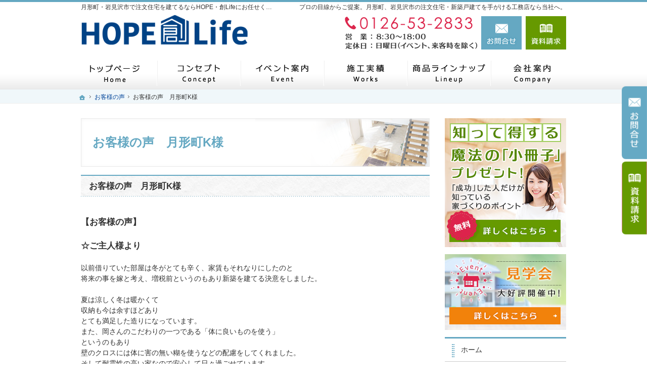

--- FILE ---
content_type: text/html
request_url: https://www.hopesolife.com/cat63/k.html
body_size: 14464
content:
<!DOCTYPE html><html lang="ja" id="n"><head><meta charset="UTF-8" />
<title>お客様の声　月形町K様｜月形町・岩見沢市で注文住宅を建てるならHOPE・創Lifeにお任せください</title>
<meta name="description" content="お客様の声　月形町K様&laquo;月形町・岩見沢市を中心に注文住宅を提供しているHOPE・創Lifeです。当社は長年の経験と豊富な実績でお客様の夢を形にいたします。お問合せはメールフォームより24時間受付中！無理な営業は一切ございませんので安心してお問合せください。" />
<meta name="keywords" content="月形町,岩見沢市,美唄市,三笠市,奈井江町,新篠津村,浦臼町,当別町,江別市,札幌市,北広島市,石狩市,建設会社,工務店,注文住宅,新築" />
<meta name="format-detection" content="telephone=no" /><meta name="viewport" content="width=device-width,initial-scale=1" />
<link rel="stylesheet" href="https://www.hopesolife.com/style.css" /><link rel="stylesheet" href="https://www.hopesolife.com/print.css" media="print" />
<script src="https://www.hopesolife.com/js/jquery.js"></script><script src="https://www.hopesolife.com/js/shared.js"></script>
<script type="text/javascript">
    (function(c,l,a,r,i,t,y){
        c[a]=c[a]||function(){(c[a].q=c[a].q||[]).push(arguments)};
        t=l.createElement(r);t.async=1;t.src="https://www.clarity.ms/tag/"+i;
        y=l.getElementsByTagName(r)[0];y.parentNode.insertBefore(t,y);
    })(window, document, "clarity", "script", "erxd66lsz2");
</script>

</head>
<body id="e-k" class="p-entry p-cat63">
<div id="top" class="wrap">
<header id="header" role="banner">
<h1>お客様の声　月形町K様</h1>
<p>プロの目線からご提案。月形町、岩見沢市の注文住宅・新築戸建てを手がける工務店なら当社へ。</p>
<h2>月形町・岩見沢市で注文住宅を建てるならHOPE・創Lifeにお任せください</h2>
<p><a href="https://www.hopesolife.com/" rel="home"><img src="https://www.hopesolife.com/header_logo.png" alt="HOPE・創Life（ホープ・ソウライフ）｜岩見沢市、月形町の新築・注文住宅・新築戸建てを手がける工務店" /></a></p>
</header>
<div id="main" role="main">
<article id="a-k">
<h3>お客様の声　月形町K様</h3>
<div class="content">
<p>

<p><span class="fs-3 b">【お客様の声】</span></p>

<p><span class="fs-3 b">☆ご主人様より</span></p>

<p>以前借りていた部屋は冬がとても辛く、家賃もそれなりにしたのと<br />
将来の事を嫁と考え、増税前というのもあり新築を建てる決意をしました。</p>

<p>夏は涼しく冬は暖かくて<br />
収納も今は余すほどあり<br />
とても満足した造りになっています。<br />
また、岡さんのこだわりの一つである「体に良いものを使う」<br />
というのもあり<br />
壁のクロスには体に害の無い糊を使うなどの配慮をしてくれました。<br />
そして耐震性の高い家なので安心して日々過ごせています。<br />
機能性とオシャレなデザインが合わさった、とても良い家です。<br />
完成して入居してからも<br />
点検などアフターもしっかりしていて、そういった面でも安心だなと思います。</p>

<p>岡さんをはじめ、大工さんやこの家を作るにあたって携わってくれた方達に感謝しかありません！<br />
ありがとうございました！</p>

<p><span class="fs-3 b">☆奥様より</p>

<p>増税前に家を建てようと計画していたところ、岡さんに出会いました。<br />
まずはモデルハウスにもなっている岡さんのご自宅を拝見し、木の温もり感やデザインなど参考にさせていただき私達の希望も混ぜつつ、とても素敵な家にしていただきました。<br />
身の丈に合った家にしようと小さめな家ではありますが、吹き抜けや階段をスケルトンにし、大きな窓を付けることで広く感じます。<br />
訪れた友人からも、全てがオシャレ！と嬉しい言葉を頂きました。<br />
今回の家作り、大大大満足です！！</span></p>

<p></p>

<p><br />
<a href="https://www.greentree-dc.com/ssl/www.hopesolife.com/contact-ssl/"><span class="fs-4 fc-white pv10 w100 center left" style="background:#000;">資　料　請　求</span></a></p></p>
</div>
</article>
<span class="fs-4 b center">イベント案内</span>
<div class="content">
<ul class="typebox2"><li>
<a href="/event-ssl/4-2.html"><img src="/diaryblog/4564f2801ee0c108c3478ada446fca75293432cc.png" alt="住宅ローンセミナー" /></a>
</li><li>
<a href="/event-ssl/post_43.html"><img src="/0eff44ed683c56c40fe95a40ae48409eec743364.png" alt="間取り個別相談会" /></a>
</li>
</ul>
</div>
<div id="contact" class="np">
<p id="contact-m"><a href="/booklet-ssl/"><img src="/images/contact.png" alt="知って得する魔法の「小冊子」限定プレゼント無料" /></a></p>
<ul id="contact-s">
<li><a href="/booklet-ssl/"><img src="/images/book.png" alt="小冊子" /></a></li>
<li><a href="/event-ssl/"><img src="/images/event.png" alt="イベント" /></a></li>
</ul>
</div>
</div><div id="mbtn"><a href="#menu" class="db_i">メニュー</a></div><aside id="side" role="complementary">
<ul id="bnr">
<li><a href="/booklet-ssl/"><img src="/images/book.png" alt="小冊子" /></a></li>
<li><a href="/event-ssl/"><img src="/images/event.png" alt="イベント" /></a></li>
</ul>
<div id="sideinfo">
<ul class="navbtn"><li><a href="tel:0126532833" class="btn-tel"><address>0126-53-2833</address><aside>営業時間8:30～18:00 定休日：日曜日（イベント開催日、来客時は営業します）</aside></a></li><li><a href="/contact-ssl/" class="btn-contact">お問合せ</a></li><li><a href="/booklet-ssl/" class="btn-request">資料請求</a></li></ul>
</div>
<div class="wrap"><nav id="menu" role="navigation">
<ul>
<li><a href="https://www.hopesolife.com/" rel="home">ホーム</a></li>
<li><a href="https://www.hopesolife.com/cat64/">家づくり流れ</a></li>
<li><a href="https://www.hopesolife.com/works/">ＨＯＰＥ・創Ｌｉｆｅの施工実績</a>
<ul>
<li><a href="https://www.hopesolife.com/works/cat64/">新築</a></li>
<li><a href="https://www.hopesolife.com/works/cat65/">リフォーム</a></li>
</ul>
</li>
<li><a href="https://www.hopesolife.com/cat63/" class="on">お客様の声</a></li>
<li><a href="https://www.hopesolife.com/event-ssl/">イベント・セミナー案内</a></li>
<li><a href="https://www.hopesolife.com/whatsnew/">お知らせ一覧</a></li>
<li><a href="https://www.hopesolife.com/contact-ssl/">お問合せ・ご相談</a></li>
<li><a href="https://www.hopesolife.com/cat66/">商品ラインナップ</a></li>
<li><a href="https://www.hopesolife.com/cat85/">平屋</a></li>
</ul><ul>
<li><a href="https://www.hopesolife.com/hope_natural_wood/">～商品案内～
HOPE NATURAL WOOD シリーズ</a>
<ul>
<li><a href="https://www.hopesolife.com/hope_natural_wood/verde/">Verde（ベルデ）</a></li>
<li><a href="https://www.hopesolife.com/hope_natural_wood/rukka/">RUKKA（ルッカ）</a></li>
<li><a href="https://www.hopesolife.com/hope_natural_wood/log/">LOG（ログ）</a></li>
<li><a href="https://www.hopesolife.com/hope_natural_wood/cat64/">ＮＡＴＵＲＡＬ ＷＯＯＤシリーズ</a></li>
</ul>
</li>
<li><a href="https://www.hopesolife.com/homa/">～商品案内～
HOMA</a>
<ul>
<li><a href="https://www.hopesolife.com/homa/homa_x_moto_navi/">HOMA x Moto NAVIガレージハウス</a></li>
<li><a href="https://www.hopesolife.com/homa/homa_x_journal_standard_furniture/">HOMA x journal standard Furniture</a></li>
<li><a href="https://www.hopesolife.com/homa/cat64/">Ｈ様邸新築工事  　平成３１年度施工　札幌市</a></li>
<li><a href="https://www.hopesolife.com/homa/cat65/">Ｋ様邸新築工事　令和元年施工　月形町内　（ＨＯＭＡ）</a></li>
</ul>
</li>
<li><a href="https://www.hopesolife.com/cat65/">リフォーム・リノベーション</a>
<ul>
<li><a href="https://www.hopesolife.com/cat65/cat66/">リフォーム</a></li>
<li><a href="https://www.hopesolife.com/cat65/cat67/">リノベーション</a></li>
</ul>
</li>
<li><a href="https://www.hopesolife.com/zeh/">ZEH（ゼッチ）</a></li>
<li><a href="https://www.hopesolife.com/sdgs/">SDGSの取り組み</a></li>
<li><a href="https://www.hopesolife.com/maintenance/">家づくり後のお付き合い</a>
<ul>
<li><a href="https://www.hopesolife.com/maintenance/company/">会社案内</a></li>
<li><a href="https://www.hopesolife.com/maintenance/president_story/">社長の人生ストーリー</a></li>
<li><a href="https://www.hopesolife.com/maintenance/passion/">家づくりへの情熱</a></li>
<li><a href="https://www.hopesolife.com/maintenance/hire/">採用情報</a></li>
</ul>
</li>
</ul><ul>
<li><a href="https://www.hopesolife.com/buildhouse/">はじめての家づくり</a></li>
<li><a href="https://www.hopesolife.com/estate/">いい土地探しのコツ</a></li>
<li><a href="https://www.hopesolife.com/money/">人生を豊かにする資金計画</a></li>
<li><a href="https://www.hopesolife.com/knack/">ちょっといい家を建てたい！</a></li>
<li><a href="https://www.hopesolife.com/design/">充実の標準設備！</a></li>
<li><a href="https://www.hopesolife.com/professional/">自然素材派のこだわり住宅</a></li>
<li><a href="https://www.hopesolife.com/guard/">家族や子供を守る家</a></li>
<li><a href="https://www.hopesolife.com/chic_house/">シックハウス対策</a></li>
<li><a href="https://www.hopesolife.com/aseismic/">家と家族を守る制震システム</a></li>
</ul><ul>
<li><a href="https://www.hopesolife.com/booklet-ssl/">失敗する前に読む資料！</a></li>
<li><a href="https://www.hopesolife.com/privacy/">個人情報の取り扱い</a></li>
<li><a href="https://www.hopesolife.com/archives.html">サイトマップ</a></li>
</ul>
</nav></div>
<ul>
<li><a href="/diaryblog/" target="new"><img src="/sns3.png" alt="ブログ" /></a></li>
<li><a href="https://www.facebook.com/Hopesolife-104616588542175/" target="new"><img src="/sns2.png" alt="Facebook"/></a></li>
<li><a href="https://www.instagram.com/hopesolife/" target="new"><img src="/sns1.png" alt="instagram"/></a></li>
</ul>
</aside>
</div>
<div id="nav">
<div id="hnav" class="wrap"><ul class="navbtn"><li><a href="tel:0126532833" class="btn-tel"><address>0126-53-2833</address><aside>営業時間8:30～18:00 定休日：日曜日（イベント開催日、来客時は営業します）</aside></a></li><li><a href="/contact-ssl/" class="btn-contact">お問合せ</a></li><li><a href="/booklet-ssl/" class="btn-request">資料請求</a></li></ul></div>
<nav id="global"><ul class="wrap" itemscope itemtype="http://www.schema.org/SiteNavigationElement">
<li class="list-1"><a href="https://www.hopesolife.com/" rel="home"><span>ホーム</span></a></li>
<li class="list-2" itemprop="name"><a itemprop="url" href="https://www.hopesolife.com/professional/"><span>自然素材派のこだわり住宅</span></a></li>
<li class="list-3" itemprop="name"><a itemprop="url" href="https://www.hopesolife.com/event-ssl/"><span>イベント・セミナー案内</span></a></li>
<li class="list-4" itemprop="name"><a itemprop="url" href="https://www.hopesolife.com/works/"><span>ＨＯＰＥ・創Ｌｉｆｅの施工実績</span></a></li>
<li class="list-5" itemprop="name"><a itemprop="url" href="https://www.hopesolife.com/cat66/"><span>商品ラインナップ</span></a></li>
<li class="list-6" itemprop="name"><a itemprop="url" href="https://www.hopesolife.com/maintenance/company/"><span>会社案内</span></a></li>
</ul></nav>
<nav id="topicpath"><ol class="wrap">
<li><a href="https://www.hopesolife.com/" rel="home"><span>ホーム</span></a></li><li><a href="https://www.hopesolife.com/cat63/"><span>お客様の声</span></a></li><li><span>お客様の声　月形町K様</span></li>
</ol></nav>
</div>
<footer id="footer" role="contentinfo">
<div id="fnav"><div class="wrap">
<address id="tel">
<a href="tel:0126532833"><span>お電話でのお問合せはこちら</span><span class="tel">0126-53-2833</span></a>
</address><aside>
<span><span>営業時間</span><span class="time">8:30～18:00</span></span>
<span><span>定休日</span><span>日曜日（イベント開催日、来客時は営業します）</span></span>
</aside><ul><li><a href="/contact-ssl/" class="btn-form a-btn">お問合せ・ご相談フォーム</a></li></ul>
</div></div>
<div id="info" class="wrap">
<span class="center"><a href="https://www.hopesolife.com/" rel="home"><img src="https://www.hopesolife.com/footer_banner.png" alt="夢のマイホームを実現、月形町・岩見沢市で注文住宅を建てるならHOPE・創Lifeにお任せくださいにおまかせ下さい" /></a></span>
<h3>&copy; 2020 夢のマイホームを実現、<a href="https://www.hopesolife.com/" rel="home">月形町・岩見沢市で注文住宅を建てるならHOPE・創Lifeにお任せください</a>にご相談ください。</h3>
</div>
</footer>
<ul id="snav" class="on"><li><a href="/contact-ssl/" class="btn-contact">お問合せ</a></li><li><a href="/booklet-ssl/" class="btn-request">資料請求</a></li></ul>
<nav id="pnav" class="on"><ul><li id="ppl"><a href="/contact-ssl/">Contact</a></li><li id="up"><a href="#top">PageTop</a></li></ul></nav>
<!-- Global site tag (gtag.js) - Google Analytics -->
<script async src="https://www.googletagmanager.com/gtag/js?id=UA-188039874-1"></script>
<script type="text/javascript">
  window.dataLayer = window.dataLayer || [];
  function gtag(){dataLayer.push(arguments);}
  gtag('js', new Date());

  gtag('config', 'UA-188039874-1');
</script>
<script type="application/ld+json">{"@context":"http://schema.org","@graph":[{"@type":"WebSite","url":"https://www.hopesolife.com/","name":"HOPE・創Life（ホープ・ソウライフ）"},{"@type":"BreadcrumbList","itemListElement":[{"@type":"ListItem","position":1,"item":{"@id":"https://www.hopesolife.com/","name":"HOPE・創Life（ホープ・ソウライフ）"}},{"@type":"ListItem","position":2,"item":{"@id":"https://www.hopesolife.com/cat63/","name":"お客様の声"}}]}]}</script>
</body>
</html>

--- FILE ---
content_type: text/css
request_url: https://www.hopesolife.com/style.css
body_size: 65
content:
@charset "utf-8";
@import url(css/responsive/passive/shared.css);

--- FILE ---
content_type: text/css
request_url: https://www.hopesolife.com/css/responsive/passive/shared.css
body_size: 56674
content:
@charset "utf-8";/*reset230602*/
html,body,div,h1,h2,h3,h4,h5,h6,address,p,hr,pre,blockquote,ol,ul,li,dl,dt,dd,a,em,strong,small,cite,q,dfn,abbr,code,var,samp,kbd,sub,sup,ruby,rt,rp,i,b,span,ins,del,img,iframe,table,caption,colgroup,col,tbody,thead,tfoot,tr,td,th,form,fieldset,legend,label,input,button,select,optgroup,option,textarea,article,aside,figcaption,figure,footer,header,mark,nav,section,time{background-color:transparent;border:0;font-family:inherit;font-size:100.01%;font-style:normal;margin:0;outline:0;padding:0;vertical-align:baseline;box-sizing:border-box;}article,aside,figcaption,figure,footer,header,main,nav,section{display:block;}html{height:100%;font-family:sans-serif;-ms-text-size-adjust:100%;-webkit-text-size-adjust:100%;overflow:hidden;}body{font-size:62.5%;line-height:1;text-align:center;width:100%;position:relative;overflow:hidden;overflow-wrap:break-word;word-wrap:break-word;}ol,ul{list-style:none;}table{border-collapse:collapse;border-spacing:0;}a img,ins,abbr[title]{text-decoration:none;}abbr[title],dfn[title]{border-bottom:1px dotted;cursor:help;}button,input,label,select{cursor:pointer;overflow:visible;width:auto;}button,input,optgroup,select,textarea,iframe,svg{line-height:1;text-transform:none;vertical-align:middle;}textarea{overflow:auto;resize:vertical;}pre{white-space:pre-wrap;}ul ul,ul dl,dl ul,table p,table ul,table dl,table table{font-size:1em;}a:focus,input:focus,select:focus,textarea:focus{outline:thin dotted;}a:hover,a:active{outline:0;}
/*default*/
strong,b,.b,optgroup{font-weight:bold;}dfn,em,i,.i{font-style:italic;letter-spacing:.1em;}.u{text-decoration:underline;}del,.s{text-decoration:line-through;}.big{font-size:1.2em;}small,.small,sup,.sup,sub,.sub{font-size:.88em;}.center{text-align:center;display:block;margin:0 auto;}blockquote,q{quotes:none;}blockquote::before,blockquote::after,q::before,q::after{content:'';content:none;}.tt,code,kbd,pre,samp,var{font-family:'Courier New',Courier,monospace;}h1,h2,h3,h4,h5,h6,hr,.clear{clear:both;}caption,th,td,textarea{text-align:left;vertical-align:top;}img,a img{max-width:100%;height:auto;vertical-align:middle;}abbr,.uppercase{text-transform:uppercase;letter-spacing:.1em;}[disabled]{cursor:default;}sup,.sup,sub,.sub{line-height:0;position:relative;}sup,.sup{top:-.5em;}sub,.sub{bottom:-.25em;}ruby{line-height:normal;}rt,rp{font-size:50%;}.ruby{display:inline-block;position:relative;}.rt{font-size:.6em;line-height:1;display:block;position:absolute;left:0;top:-.6em;text-align:center;width:100%;white-space:nowrap;}
:root,html{cursor:default;overflow-y:scroll;}body,img{-webkit-backface-visibility:hidden;backface-visibility:hidden;}img{-ms-interpolation-mode:bicubic;}svg:not(:root){overflow:hidden;}:root,::after,::before{box-sizing:border-box;}button,[type="button"],[type="reset"],[type="submit"],[class*="check_"] input{-webkit-appearance:none;-moz-appearance:none;appearance:none;}button::-moz-focus-inner,input::-moz-focus-inner{border:0;padding:0;}p,li,dt,dd,th,td,pre{-ms-line-break:strict;line-break:strict;}::after,::before{text-decoration:inherit;vertical-align:inherit;border:0;}select::-ms-value{color:currentcolor;}#n:root{-ms-overflow-style:-ms-autohiding-scrollbar;}::-webkit-file-upload-button{-webkit-appearance:button;font:inherit;}::-webkit-input-placeholder{color:inherit;opacity:.54;}a{-webkit-text-decoration-skip:objects;}
a,button,input,label,select,textarea{-ms-touch-action:manipulation;touch-action:manipulation;}
/*custom*/
th,td,button,input,select,textarea{background:#fff;border:1px solid #65a8c2;-webkit-transition:.2s;transition:.2s;}
[type="text"],select,textarea{line-height:1.5em;min-height:2.5em;padding:.5em;width:100%;max-width:100%;font-size:16px;}
[type="checkbox"],[type="radio"]{margin:0 .5em .2em .5em;}
button,[type="button"],[type="reset"],[type="submit"]{border-color:#dc274d;padding:12px 20px;line-height:1;min-width:30%;background:#dc274d url("../../../images/design/arrowbtn.png") right center no-repeat;color:#fff;letter-spacing:.2em;}
[type="button"],.fi_zip button{padding:.625em 1.618em;font-size:inherit;letter-spacing:0;background-image:none;min-width:inherit;}
.nw,.nw-in a[class*="a-btn"],a[class*="a-btn"].nw{width:auto;max-width:none;min-width:inherit;}.no-mw,.no-mw a[class*="a-btn"],a[class*="a-btn"].no-mw{min-width:inherit;}.w100-,a[class*="a-btn"].w100-{width:100%;}
th,[type="text"]:focus,select:focus,textarea:focus{background-color:#f0f7fa;}
table,iframe{width:100%;}th,td{padding:14px;}th{vertical-align:middle;}
a{color:#049;}body,h2 a,h3 a,.h3 a,#menu a,address a,.marker a{color:#333;}mark,.mark{background:#fff1a5;background:linear-gradient(rgba(254,254,152,0) 50%,#fff1a5 50%,#fff1a5 100%);}[class^="mark"]{padding:0 3px;}
/*layout*/
body.on{position:fixed;}body.on #filter{z-index:10;position:fixed;top:0;left:0;width:100%;height:100%;background:#000;opacity:.5;cursor:pointer;}
.wrap,#index #header,#index .content{margin:0 auto;overflow:hidden;position:relative;text-align:left;max-width:990px;}
#top{padding-top:60px;}#index #top{padding-top:0;}#index #header{min-height:60px;}
#main,#side{text-align:left;width:100%;margin:0 auto;overflow:hidden;position:relative;padding:0 15px;font-size:1.4em;line-height:1.5;}
#index #main,.column1 #main,.popup #main{max-width:100%;padding:0;}
#footer{clear:both;width:100%;text-align:center;background-position:center 0;padding:0 0 60px 0;}
#tnav,#snav{position:fixed;left:120%;top:162px;margin-bottom:0;line-height:0;}
/*set*/
.db_i,h3.nt,.more a>span,#index h1,#global a,#show>h3,#show>p,#paging li,#snav a,#pnav a,a[class|="btn"],[id|="topicpath"] li:first-child>a,#whatsnew h3,#event h3,#works h3,#mbtn a{display:block;overflow:hidden;background:url("../../../images/design/bg.png");width:100%;text-indent:120%;white-space:nowrap;overflow-wrap:normal;word-wrap:normal;padding:0;margin:0;border:0;text-shadow:none;box-shadow:none;}
a .dib{text-decoration:underline;}
#header a,#side a,#footer a,#nav a,#global a,#menu a,#menu a .dib,a[href^="tel:"],h3 a,.h3 a,#pnav a,#up a,a[class*="a-btn"],.marker a{text-decoration:none;}
a[href^="tel:"],.time{letter-spacing:.04em;font-family:'Roboto Mono',monospace;outline:0;}
a[href^="tel:"]{cursor:default;font-family:'Roboto Mono',Verdana,Geneva,Helvetica,Arial,sans-serif;}
.pdf,.window,.link a,a.link,.list li,.more a{display:inline-block;background:url("../../../images/design/arrow.png") no-repeat;background-size:16px;padding-left:20px;}
.pdf{background-image:url("../../../images/design/pdf.png");background-size:1.25em;padding-left:1.25em;}
.window{background-image:url("../../../images/design/window.png");}
#menu a,.h3,.h4,.h5,.h6,.list li,.more,.up,#up a{display:block;}.more,.up{text-align:right;}
.more a,a[class*="a-btn"],.up a{display:inline-block;position:relative;z-index:1;margin:auto;padding:0 1.25em 0 0;}
.more a{background-position:right 0;padding:0 20px 0 0;}.more a>span{position:absolute;right:0;top:0;z-index:-1;width:8px;}
a[class*="a-btn"]{padding:16px 20px;font-size:1.16em;line-height:1;letter-spacing:.1em;vertical-align:middle;min-width:200px;background:#65a8c2;color:#fff;-webkit-transition:.2s;transition:.2s;text-align:center;}
a.a-btn-w{background:none;border:1px solid #fff;color:#fff;}
a[class*="a-btn"]::before,a[class*="a-btn"]::after,.up a::after{content:"";position:absolute;right:0;bottom:0;width:16px;height:100%;background:url("../../../images/design/arrowbtn.png") right center no-repeat;background-size:contain;margin:0 auto;z-index:2;}
a[class*="a-btn"]::after{right:auto;left:0;width:0;height:100%;margin:0;background:#2687ac;z-index:-1;-webkit-transition:.02s;transition:.02s;}
a[class*="a-btn"]:hover::after{width:100%;}
.up a::after{content:"\25b2";width:auto;height:auto;background:none;text-decoration:none;}
#index h1,h1~p,h2,#nav{position:absolute;left:0;top:0;z-index:3;width:100%;}
article,section,.article,.section,.content{clear:both;overflow:hidden;}p,article,.article,section,.section,table,dl,ul,ol{margin-bottom:1.5em;}ul ul,.list li{margin-bottom:.5em;}
img{margin:5px;font-family:monospace;text-align:center;font-size:12px;line-height:1;position:relative;}
#header p,#header img,#side img,#nav img,#footer img{margin:0 auto;}
img::before,img::after{color:red;border:1px dashed #000;padding:5px;display:inline-block;vertical-align:top;}
img::before{border-right:0;}img::after{content:"\d7";}
#side li,[id|="menu"] li,#global li{vertical-align:bottom;line-height:1;}
h1+p,h2,[id|="topicpath"] ol{overflow:hidden;text-overflow:ellipsis;white-space:nowrap;overflow-wrap:normal;word-wrap:normal;}
dl.box{overflow:hidden;display:block;}dl.box>dt{cursor:pointer;position:relative;}
dl.box>dt::after{content:"\25bc";position:absolute;right:.25em;top:50%;margin-top:-.5em;}
dl.box>dt.on::after{content:"\25b2";}dl.box>dd{padding:1em 0;}
/*header*/
h1{font-size:1.6em;line-height:1.25;padding:16px;position:relative;margin-bottom:10px;border:1px solid #e9e9e9;border-width:1px 0;background:#fff url("../../../images/design/h1.png") right 0 no-repeat;background-size:50% auto;box-shadow:0 1px 7px #f5f5f5 inset;color:#65a8c2;}
#index h1,h2,h1+p{font-size:12px;line-height:1.5;font-weight:normal;border:0;background:none;top:5px;width:0;}
h1+p{text-align:right;}h2+p{z-index:9;line-height:0;padding:5px 65px 5px 5px;top:0;}h2+p img{max-height:50px;}
/*main*/
h3,.h3,h4,.h4,h5,.h5,h6,.h6,dl.box>dt{clear:both;font-weight:bold;font-size:1.2em;line-height:1.25;position:relative;margin-bottom:16px;padding:6px;}
h3,.h3{background:url("../../../images/design/hl.png") 0 bottom repeat-x,url("../../../images/design/bg_wall.png");border-top:2px solid #65a8c2;padding:10px 16px;}
h3.nt{position:absolute;left:0;top:-1em;min-height:0;}h3.nt::before,h3.nt::after,#footer h3::before,#footer h3::after{content:none;}
h4,.h4,dl.box>dt{background:url("../../../images/design/h4icon.png") no-repeat,url("../../../images/design/h4line.png") 0 bottom no-repeat,url("../../../images/design/h4.png") 0 bottom repeat-x;padding:20px 8px 10px 45px;min-height:50px;}
h5,.h5{background:url("../../../images/design/hl.png") 0 bottom repeat-x,url("../../../images/design/h5.png") no-repeat;padding:0 8px 10px 32px;min-height:21px;}
h6,.h6{background:url("../../../images/design/h6.png") 0 bottom no-repeat;padding-left:36px;min-height:30px;}dl.box>dt{margin:0;}
.fi_ime [type="text"]{ime-mode:disabled;}.fi_free select{width:auto;}
.fi_zip [type="text"]{width:8em;}.fi_zip [type="button"]{margin:.5em;}
.fi_number [type="text"],.fi_number select{width:4em;text-align:center;}
.fi_day [type="text"],.fi_day select,.fi_birthday [type="text"],.fi_birthday select,.fi_age [type="text"]{width:2.5em;}[class*="fi_"] .select select{width:100%;}
.s_ttl thead{display:block;overflow:hidden;position:relative;}.s_ttl thead th{position:absolute;left:100%;top:0;}
.s_ttl thead th,.s_ttl tbody th[title]::before,.s_ttl tbody td[title]::before{background:#f6f8fc;}
.s_ttl tbody th[title]::before,.s_ttl tbody td[title]::before{content:attr(title);padding:0 8px;display:block;}
[class*="linebox"],.list-btn a{padding:24px;display:block;border:3px solid #ffe27f;background:url("../../../images/design/bg_linebox.png");box-shadow:1px 1px 0 #e8ca52 inset,-1px -1px 0 #e8ca52 inset;}
[class*="linebox"]>dd::before{content:"";display:block;height:1px;border-top:1px solid #e8ca52;margin:10px 0;}
button,[type="button"],[type="reset"],[type="submit"],[class*="check_"] input,.select select{-webkit-appearance:none;-moz-appearance:none;appearance:none;}
.file,.select,[class*="check_"]{display:inline-block;vertical-align:middle;overflow:hidden;position:relative;max-width:100%;}
.select{line-height:0;min-height:inherit;padding:0;width:auto;background:#fff;border:1px solid #65a8c2;}
.select select::-ms-expand{display:none;}.select select:-moz-focusring{color:transparent;text-shadow:0px 0px 0px #333;}
.select::after{content:"\25bc";position:absolute;z-index:0;right:0;top:50%;font-size:.8em;line-height:1;margin-top:-2.5em;padding:2em 1em;}
.select select{background:none;border:0;text-align:left;max-width:none;position:relative;z-index:1;padding-right:2em;}
[class*="check_"]{padding:0 .5em 0 2.2em;margin:2px 0;}
[class*="check_"] input,[class*="check_"] br{position:absolute;left:.2em;top:.2em;z-index:-1;width:0;height:0;line-height:0;border:0;overflow:hidden;outline:0;}
[class*="check_"] input~span,[class*="check_"] br{display:inline-block;float:left;}
[class*="check_"] input~span::before,[class*="check_"] input~span::after{content:"";position:absolute;left:.2em;top:.1em;z-index:2;width:1.2em;height:1.2em;line-height:0;background:#fff;border:1px solid #a7a7a7;border-radius:2px;box-shadow:0 0 2px #eee inset;}
[class*="check_"] input~span::after{opacity:0;}
[class*="check_"] input:checked~span::after{opacity:1;}
[class*="check_"] input[type="checkbox"]~span::after{background:none;border-color:#dc274d;border-width:0 0 3px 3px;box-shadow:none;height:.7em;-webkit-transform:rotate(-45deg);transform:rotate(-45deg);}
.check_o{min-height:18px;padding-left:30px;}
[class*="check_"] input[type="radio"]~span::before{left:3px;width:16px;height:16px;border-radius:16px;}
[class*="check_"] input[type="radio"]~span::after{left:3px;background:#dc274d;border:0;box-shadow:none;width:10px;height:10px;border-radius:10px;margin:3px;}
.confirm+table .select,.confirm+table .select:hover,.confirm+table .select::after,.confirm+table [class*="check_"],.confirm+table [class*="check_"] input~span::before,.confirm+table [class*="check_"] input~span::after{content:none;background:none;border:0;box-shadow:none;padding:0;line-height:inherit;min-height:inherit;cursor:default;}
.ymd,.selectarea,.selectarea>li>ul{overflow:hidden;margin:0 auto;}
.ymd>span,.ymd>span span,.selectarea>li,.selectarea>li>ul>li{display:inline-block;vertical-align:middle;overflow:hidden;position:relative;}
.ymd>span,.selectarea>li>ul>li{padding:1px 0;}.select+span:not(.select),.kara span{padding:0 .5em;line-height:1.5;}.fi_day .select{margin-right:.5em;}.fi_day .select+.select{margin-left:.5em;}
/*side*/
#mbtn{display:block;width:60px;height:60px;background:#65a8c2;overflow:hidden;position:fixed;right:0;top:0;z-index:20;}
#mbtn a{background:url("../../../images/design/pnav_menu.png") center center no-repeat;background-size:contain;height:60px;cursor:pointer;}
body.on #mbtn a{background-image:url("../../../images/design/pnav_close.png");}
#side{position:fixed;top:0;right:0;margin-right:-90%;z-index:12;width:90%;height:100%;padding:10px;background:#fff;overflow:hidden;overflow-y:auto;-webkit-transition:.2s;transition:.2s;-webkit-overflow-scrolling:touch;-webkit-transform:translate3d(0,0,0);transform:translate3d(0,0,0);}
#side.on{-webkit-transform:translate3d(-100%,0,0);transform:translate3d(-100%,0,0);}
#bnr{position:absolute;right:20px;top:20px;width:5px;height:5px;z-index:0;}
#side>ul{text-align:center;margin-bottom:0;overflow:hidden;}
#side>ul>li,#contact-s li{display:inline-block;max-width:98%;margin:0 1%;padding-bottom:10px;}#side>ul:first-child>li{padding-bottom:14px;}
#sideinfo,#menu ul{margin:0;overflow:hidden;text-align:left;}
#menu{margin-bottom:17px;position:relative;z-index:1;background:#65a8c2;padding:3px 0;}
#menu::before{content:"MENU";display:block;width:100%;text-align:center;color:#fff;letter-spacing:.4em;padding:4px 0;}
#menu li+li,#menu ul+ul,#menu li ul{border-top:1px solid #ccc;}
#menu li,#menu a{background:#f0f7fa url("../../../images/design/menu.png") 14px .75em no-repeat;}
#menu a{line-height:1.25;position:relative;padding:1em 8px 1em 32px;background-color:#fff;}
#menu li li,#menu li li a{background:#f0f7fa url("../../../images/design/menu2.png") 14px .8em no-repeat;}
#menu li li a{padding:.8em 8px .8em 32px;background-color:#fff;}
#menu a.on,#index #menu a[rel="home"],#menu a:hover,#e-contactssl #menu .cl1 a,#e-contactssl2 #menu .cl2 a,#e-contactssl3 #menu .cl3 a{background:none;}
/*nav*/
#nav{left:100%;}#hnav{overflow:visible;}
.navbtn{text-align:right;margin:0 auto 10px auto;overflow:hidden;}
.navbtn li{display:inline-block;vertical-align:top;line-height:1;width:50%;overflow:hidden;padding:0 4px;}
.navbtn li:first-child{width:100%;max-width:330px;margin-bottom:8px;padding:0 50px 0 0;}
#sideinfo .navbtn li:first-child{float:left;}
.navbtn a:not(.btn-tel){background-color:#65a8c2;}.navbtn li:last-child a:not(.btn-tel){background-color:#690;}
.navbtn a[class|="btn"]{background-position:center center;background-repeat:no-repeat;background-size:contain;height:66px;margin:0 auto;position:relative;}
.navbtn a.btn-contact{background-image:url("../../../images/design/nav_contact.png");}
.navbtn a.btn-request{background-image:url("../../../images/design/nav_request.png");}
.navbtn a.btn-tel{background-image:url("../../../images/header.png");max-width:280px;}
#global,#global .btn-scroll{position:absolute;left:100%;top:0;}#global{z-index:2;width:100%;}
/*topicpath*/
[id|="topicpath"]{overflow:hidden;line-height:1;background:#f0f7fa;border-bottom:1px solid #eee;position:relative;z-index:0;margin-bottom:8px;}
[id|="topicpath"] ol{margin:0 auto;padding:6px 10px 1px 10px;}
[id|="topicpath"] li{display:inline;vertical-align:middle;font-size:12px;line-height:1.25;position:relative;white-space:nowrap;}
[id|="topicpath"] li+li::before{content:url("../../../images/design/path.png");display:inline-block;}
[id|="topicpath"] li:first-child a{background:url("../../../images/design/home.png") center center no-repeat;background-size:contain;width:16px;height:1.5em;display:inline-block;vertical-align:top;}
/*footer*/
#fnav{border:3px double #ccc;border-width:3px 0;padding:20px 0;position:relative;overflow:hidden;}
#fnav .wrap{text-align:center;overflow:hidden;padding:0 15px;}
#fnav address,#fnav aside,#fnav ul{display:inline-block;margin:0 auto;vertical-align:middle;position:relative;overflow:hidden;}
#fnav address,#fnav aside{font-size:1.4em;line-height:1.25;padding:0 2% 8px 2%;text-align:left;}
#fnav address>span,#fnav aside>span{display:block;}#fnav aside>span+span{margin-top:5px;}
#fnav aside>span span:first-child::after{content:"\002f";margin:0 4px;}
#fnav .tel{font-size:30px;font-size:9vw;padding-left:1.25em;position:relative;display:block;color:#dc274d;}
#fnav .tel::before{content:"";display:inline-block;width:1.2em;height:1.2em;background:url("../../../images/design/tel.png") center center no-repeat;background-size:contain;position:absolute;left:0;top:0;}
#fnav ul{padding:20px 0 0 0;width:100%;}
#fnav a[class|="btn"]{max-width:240px;height:50px;margin:0 auto;min-width:inherit;}
#fnav a[class|="btn"]::before{width:100%;background:url("../../../images/design/form.png") center center no-repeat;background-size:contain;}
#info{padding:10px 15px;overflow:hidden;text-align:center;}
#info>a{max-width:96%;display:inline-block;vertical-align:top;margin:0 auto;}
#footer h3{background:none;border:0;clear:none;margin:0;font-weight:normal;overflow:hidden;padding:20px;font-size:1.24em;line-height:1.25;text-align:left;}
/*js*/
#pnav{position:fixed;right:0;bottom:-60px;width:100%;z-index:9;overflow:hidden;background:url("../../../images/design/shadow.png") repeat-x;padding-top:2px;-webkit-transition:.2s;transition:.2s;}#pnav.on{bottom:0;}
#pnav ul{position:relative;margin:0;overflow:hidden;width:100%;display:table;table-layout:fixed;}
#pnav li{text-align:center;position:relative;border-top:1px solid #fff;display:table-cell;vertical-align:top;}
#pnav li:last-child{width:64px;}
#pnav li+li::before{content:"";position:absolute;left:0;top:0;height:100%;border-left:1px solid #fff;}
#pnav a{background:#74b1c8 url("../../../images/design/pnav_mail.png") center center no-repeat;background-size:contain;height:56px;cursor:pointer;}
#pnav a.btn-event{background-image:url("../../../images/design/pnav_event.png");}
#pnav a.btn-soudan{background-image:url("../../../images/design/pnav_soudan.png");}
#pnav a[href="#top"]{background-image:url("../../../images/design/pnav_top.png");}
#pnav a[href^=tel]{background-image:url("../../../images/design/pnav_tel.png");}
.popup #pnav{position:absolute;right:auto;left:100%;bottom:0;width:auto;}
/*index,2*/
#index .content{padding:0 15px;}
#index section,#show img,#show ul,#index .bnr,#point img,#works img,#works ul,#contact img,#contact p{margin:0 auto;}
.bg{position:relative;z-index:0;}.bg img,.bg p,.bg ul,.bg>section,.bg>div{position:relative;z-index:1;}
.bg::before,.bg::after{content:"";position:absolute;left:0;top:0;width:100%;height:100%;z-index:0;}
#show{background:url("../../../images/design/loading.gif") center center no-repeat;z-index:1;}
#show,.moving{width:100%;text-align:center;margin:0 auto;position:relative;overflow:hidden;padding:0;line-height:0;}
#show>h3,#show>p,#show>img{margin:0;position:absolute;left:100%;top:0;z-index:0;}
#show:not(.mv)>img.main{position:static;left:auto;top:auto;}
#show.mv::after{content:"";position:absolute;left:0;top:0;z-index:1;width:100%;height:100%;background:rgba(0,0,0,.2);}
#show>h3{left:0;top:0;width:100%;height:100%;background:url("../../../images/maintitle.png") center center no-repeat;background-size:140% auto;z-index:2;}
#show #vv{width:164%;left:-32%;margin:0 auto;z-index:0;background:#fff url("../../../images/main.png") center center no-repeat;background-size:cover;text-align:center;}
#show #vv p{position:absolute;left:10%;top:50%;width:80%;margin:0 auto;color:#fff;}
#mv{width:100%;overflow:visible;text-align:center;margin:0 auto;background:#fff;/*position:relative;z-index:1;*/}
#mv.fade,#show>img.main{width:150%;max-width:none;margin-left:-25%;}#mv.fade{margin-left:auto;left:-25%;}
#mv:not(.wide),.fade:not(.wide) #view,#n #view li{max-width:1400px;}
#mv:not(.fade) #view{display:flex;flex-wrap:nowrap;}#show.carousel{max-width:4200px;}
#view{overflow:hidden;width:10000px;margin:0 auto;position:relative;left:-1400px;/*z-index指定なし*/}#view img{margin:0 auto;}
.fade #view,.wide #view,#n #view{left:auto;}.wide #view{max-width:100%;}
#view li{width:1400px;float:left;clear:none;position:relative;overflow:hidden;margin:0;background:#fff;/*z-index指定なし*/}
.wide #view li,#n #view li{width:100%;}#mv.fade #view li{/*height:100%;*/}
#n #view li:not(:first-child){position:absolute;left:0;top:0;z-index:0;}
#mv_prev,#mv_next,#paging{display:block;overflow:hidden;position:absolute;top:100%;left:0;z-index:1;}#mv_next{left:auto;right:0;}
#paging{line-height:0;margin:0;z-index:9;width:100%;top:auto;bottom:5%;padding:4px;}#paging li{display:inline-block;width:15px;height:15px;border-radius:15px;margin:0 9px;background:#fff;border:3px solid #fff;box-shadow:0 0 3px #999;cursor:pointer;}#paging li.active{background:#65a8c2;}
#point,#works,#contact,#contact+ul{text-align:center;margin:0 auto;padding:20px 10px;}
#whatsnew h3,#event h3,#works h3{background:url("../../../images/design/ttl_event.png") center center no-repeat;background-size:contain;height:120px;}
#point{border-top:1px solid #fff;}
#point::before{background:url("../../../images/design/bgl.png") 0 bottom no-repeat;background-size:contain;width:45%;max-width:630px;top:auto;bottom:0;}
#point::after{background:url("../../../images/design/bgr.png") right 0 no-repeat;background-size:contain;width:55%;max-width:770px;left:auto;right:0;}
#point p a{display:inline-block;width:100%;position:relative;overflow:hidden;}
#point p a img{position:absolute;left:100%;top:0;}#point p a img+img{position:static;left:auto;top:auto;}
#point .content{padding:96px 0 10px 0;max-width:960px;text-align:center;background:url("../../../images/design/ttl_contents.png") center -10px no-repeat;background-size:auto 90px;}
#point li,#point p{margin-bottom:10px;}#point a img{width:100%;}#point li a{max-width:424px;}
#event{background:url("../../../images/design/bg_event.png") center 0 no-repeat;background-size:100% auto;}
#event .content{padding:15px;margin-bottom:5px;overflow:visible;}
#event .content::after{background:#fff;opacity:.85;box-shadow:0 4px 4px #e9e9e9;}
#event img,#event p{position:relative;z-index:1;}
#index #whatsnew{padding:16px 0;background:#fff;}
#whatsnew h3{border-bottom:1px solid #e5e5e5;background-image:url("../../../images/design/ttl_news.png");background-position:center bottom;height:61px;}
#whatsnew #blog h3{background-image:url("../../../images/design/ttl_blog.png");}
#whatsnew section{margin:0;padding:16px 0;}
#whatsnew section>p,#whatsnew .newlist>li{border-bottom:1px dotted #dedede;clear:both;margin:0;padding:15px 10px;overflow:hidden;position:relative;}
#whatsnew .newlist>li p{margin:0;}#whatsnew .newlist>li p+p{margin-top:.5em;}
#whatsnew section>p>span:first-child,#whatsnew time{font-family:'Roboto Mono',monospace;letter-spacing:.04em;display:block;margin:0 0 2px 0;padding-left:20px;color:#48526b;}
#whatsnew section>p>span:first-child::before,#whatsnew time::before{content:"";background:url("../../../images/design/menu2.png") no-repeat;background-size:contain;margin:0 4px 0 -20px;width:16px;height:16px;vertical-align:top;display:inline-block;}
#whatsnew section>span{display:block;text-align:right;padding:12px 2% 0 0;position:relative;overflow:hidden;}#whatsnew section>span a{color:#333;}
#works{background:url("../../../images/design/bg_wall.png") center 0 repeat;border-bottom:2px solid #fff;padding:10px 0 20px 0;}
#works h3{background-image:url("../../../images/design/ttl_works.png");height:60px;}
#works+.bg::before{background:url("../../../images/design/bg_contact.png") no-repeat;background-size:contain;width:43.21428571428571%;max-width:605px;}
#contact{padding:12px 0 0 0;margin:0 0 30px 0;position:relative;overflow:hidden;}#index #contact{margin:0 auto;}#contact+ul{padding-top:5px;}
#contact-m{position:absolute;left:100%;top:0;}#contact ul{text-align:center;}
.marker a{display:inline-block;text-align:center;overflow:hidden;outline:none;}
span.marker{display:inline-block;font-size:1.15em;line-height:1.25;position:relative;z-index:1;background:url("../../../images/design/link.png") right center no-repeat;padding:.5em 24px .5em 8px;text-shadow:1px 1px 1px #fff,-1px -1px 1px #fff,0 -1px 1px #fff,-1px 0 1px #fff,0 0 1px #fff;}
span.marker::after{content:"";position:absolute;left:0;bottom:.25em;z-index:-1;width:0;height:.5em;background:#65a8c2;-webkit-transition:.2s;transition:.2s;opacity:.2;}
.marker a:hover span.marker::after{width:100%;}
span.aline{display:inline-block;position:relative;border:1px solid #fff;}
span.aline::before,span.aline::after{content:"";position:absolute;left:0;bottom:0;width:100%;height:100%;line-height:0;border:1px solid transparent;}
span.aline::after{bottom:-4px;height:3px;background:url("../../../images/design/shadow_marker.png") 0 bottom repeat-x;border:0;}
.marker a:hover span.aline::before{border-color:#65a8c2;}
.limb20>li,.limb20>span{margin-bottom:20px;}
[class*="lin-2"]{text-align:center;}[class*="lin-2"]>li{width:50%;padding:0 2%;}
[class*="lin-2"][class*="float"]>li{float:left;}[class*="lin-2"][class*="float"]>li:nth-child(2n+1){clear:both;}
.new::after{content:"new";margin-left:2px;letter-spacing:1px;}
.slider li{padding:10px;overflow:hidden;}.slider li a{position:relative;display:inline-block;overflow:hidden;max-width:240px;}
.slider li a img{position:relative;z-index:2;width:100%;}
#works ul[class*="lin-2"]{max-width:960px;}
#list-photo img{margin:0 auto;max-height:100%;}#list-photo [class*="typebox"]>li{margin-bottom:10px;}
#list-photo [class*="typebox"]>li div{text-align:center;margin:0;position:relative;background:#fff;}
#list-photo [class*="typebox"]>li div::after{content:"";position:absolute;left:0;top:0;width:100%;height:100%;}
#list-photo [class*="typebox"]>li div>span{display:table;table-layout:fixed;}
#list-photo [class*="typebox"]>li div,#list-photo [class*="typebox"]>li div>span{overflow:hidden;width:100%;height:100px;height:36vw;}
#list-photo [class*="typebox"]>li div>span>span{display:table-cell;vertical-align:middle;}
#list-photo [class*="typebox"]>li div>span>span img{height:auto;width:auto;max-height:100%;margin:auto;display:inline-block;vertical-align:middle;position:static;}
#list-photo [class*="typebox"]>li a{text-decoration:none;display:block;color:#333;width:98%;margin:0 auto;overflow:hidden;}
#list-photo li a:hover img{filter:alpha(opacity=80);-ms-filter:"alpha(opacity=80)";opacity:.8;}
#list-photo li p{padding:2px 8px;display:inline-block;clear:both;margin:0 auto;position:relative;z-index:1;}
/*Slider*/
.slick-slider{position:relative;display:block;box-sizing:border-box;-webkit-touch-callout:none;-webkit-tap-highlight-color:transparent;}.slick-list{position:relative;display:block;overflow:hidden;margin:0;padding:0;}.slick-list:focus{outline:none;}.slick-list.dragging{cursor:pointer;}.slick-slider .slick-track,.slick-slider .slick-list{-webkit-transform:translate3d(0, 0, 0);-moz-transform:translate3d(0, 0, 0);-ms-transform:translate3d(0, 0, 0);-o-transform:translate3d(0, 0, 0);transform:translate3d(0, 0, 0);}.slick-track{position:relative;top:0;left:0;display:block;}.slick-track:before,.slick-track:after{display:table;content:'';}.slick-track:after{clear:both;}.slick-loading .slick-track{visibility:hidden;}.slick-slide{float:left;height:100%;min-height:1px;}.slick-initialized .slick-slide{display:block;}.slick-loading .slick-slide{visibility:hidden;}.slick-vertical .slick-slide{display:block;height:auto;border:1px solid transparent;}
/*20+*/
.sp-inline{content:"";float:left;}.t-l-c{text-align:left;}.t-c-l{text-align:center;}
[class*="trimming"]{object-fit:cover;font-family:'object-fit:cover;';}
.trimming>*,span.trimming{position:relative;}span.trimming{display:block;}
.trimming>*::before,span.trimming::before{content:"";padding-top:100%;display:block;}
.trimming>* img,span.trimming>img{position:absolute;top:0;left:0;height:100%;width:100%;object-fit:cover;font-family:'object-fit:cover;';margin:0;}
/*popup,column1*/
body.popup{background:none;padding:10px 0;overflow:hidden;}.popup .wrap{max-width:960px;background:none;overflow:hidden;padding:0;text-align:left;}.popup #top{overflow:hidden;}
.popup #header{position:absolute;left:100%;top:0;float:none;}.popup h1{border:0;background:none;padding:0;margin:0;}
.popup #main,.column1 #main{padding:10px 15px;}
.popup #footer{background:url("../../../images/design/shadow.png") repeat-x;margin:0;}.popup #copyright{padding:20px;text-align:center;}
.popup small{font-size:12px;letter-spacing:.1em;}.popup [class|="file"],.popup .version,.popup i{padding:0 .25em;letter-spacing:.1em;font-style:normal;}
.popup [id|="topicpath"]{position:absolute;top:0;left:100%;}
/*common*/
.ff{font-family:Verdana,Geneva,Helvetica,Arial,sans-serif;}.ff-m,.new::after{font-family:'Roboto Mono',monospace;}
.oc-red,.fc-red,.ic-red>li::before,.ic-red>dt::before,.ic-red::before,.new::after{color:#c70000;}
.oc-yellow,.fc-yellow,.ic-yellow>li::before,.ic-yellow>dt::before,.ic-yellow::before{color:#fc0;}
.oc-green,.fc-green,.ic-green>li::before,.ic-green>dt::before,.ic-green::before{color:#060;}
.oc-blue,.fc-blue,.ic-blue>li::before,.ic-blue>dt::before,.ic-blue::before{color:#02b;}
.oc-orange,.fc-orange{color:#ff8402;}.oc-olive,.fc-olive{color:#990;}.oc-lime,.fc-lime{color:#9c3;}.oc-teal,.fc-teal{color:#099;}.oc-aqua,.oc-cyan,.fc-aqua,.fc-cyan{color:#0cc;}.oc-navy,.fc-navy{color:#006;}.oc-indigo,.fc-indigo{color:#4b0082;}.oc-purple,.fc-purple{color:#639;}.oc-violet,.fc-violet{color:#ee82ee;}.oc-fuchsia,.oc-magenta,.fc-fuchsia,.fc-magenta{color:#f36;}.oc-pink,.fc-pink{color:#f69;}.oc-maroon,.fc-maroon{color:#600;}.oc-brown,.fc-brown{color:#633;}
.oc-black,.fc-black{color:#000;}.oc-gray,.fc-gray{color:#666;}.oc-silver,.fc-silver{color:#999;}.oc-white,.fc-white{color:#fff;}
.title,.hl,[class*="hl-"]{font-size:1.24em;font-weight:bold;margin:0 0 .5em 0;padding:0;}
.fs-s{font-size:.88em;}.fs-l{font-size:1.12em;}.fs-1{font-size:.82em;}.fs-2{font-size:.94em;}.fs-3{font-size:1.24em;}.fs-4{font-size:1.32em;}.fs-5{font-size:1.8em;}.fs-6{font-size:2.4em;}.fs-7{font-size:3.6em;}
.fn{font-weight:normal;}.ls{letter-spacing:.1em;}.ls05{letter-spacing:.5em;}.ls1em{letter-spacing:1em;}
.hl,[class*="hl-"],.line,[class*="line-"]{border-bottom:3px double #c00;}
.hl,[class*="hl-"]{display:block;border-color:#ccc;}
.hr,[class*="hr-"]{display:block;width:100%;overflow:hidden;height:0;line-height:5em;border-top:1px solid #ccc;}
.aside,[class*="aside-"]{border:1px dashed #ccc;border-width:1px 0;padding:10px;}
[class$="dotted"],[class*="-dotted"]{border-style:dotted;}[class$="dashed"],[class*="-dashed"]{border-style:dashed;}
.bracket{quotes:"[""]";}.bracket::before{content:open-quote;margin-right:2px;}.bracket::after{content:close-quote;margin-left:2px;}
i.say{font-style:normal;letter-spacing:0;}i.say::before{content:"\300c";margin-right:2px;}i.say::after{content:"\300d";margin-left:2px;}
.btn_close>span{background:#333;border:1px solid #ccc;color:#fff;cursor:pointer;display:block;padding:.5em 0;text-decoration:none;width:8em;}
.pnav{clear:both;overflow:hidden;padding:10px 0;}.pnav ul{margin:0 auto;overflow:hidden;float:right;text-align:right;padding-left:1px;}
.pnav li{display:inline-block;vertical-align:middle;text-align:center;line-height:1;border:1px solid #ccc;margin:0 0 1px -1px;}
.pnav li:first-child,.pnav li:first-child a,.pnav li:first-child span{border-radius:5px 0 0 5px;}.pnav li:last-child,.pnav li:last-child a{border-radius:0 5px 5px 0;}
.pnav li span,.pnav li a{background:#fff;display:block;text-decoration:none;padding:12px;overflow:hidden;min-width:2.5em;}.pnav li span{background:#333;color:#fff;}
/*list-type,title-i*/
[class*="list-type"]>li,[class*="list-type"]>dt,[class*="list-type"]>dd,[class*="title-i"]{display:block;position:relative;padding-left:1.2em;text-align:left;}
[class*="list-type"]>li::before,[class*="list-type"]>dt::before,[class*="title-i"]::before{position:absolute;left:0;top:0;}
.list-type-disc>li::before,.list-type-disc>dt::before,.title-i-disc::before{content:"\30fb";left:.25em;}
.list-type-square>li::before,.list-type-square>dt::before,.title-i-square::before{content:"\25a0";}
.list-type-circle>li::before,.list-type-circle>dt::before,.title-i-circle::before{content:"\25cf";}
.list-type-diamond>li::before,.list-type-diamond>dt::before,.title-i-diamond::before{content:"\25c6";}
.list-type-kome>li::before,.list-type-kome>dt::before,.title-i-kome::before{content:"\203b";}
.list-type-asterisk>li::before,.list-type-asterisk>dt::before,.title-i-asterisk::before{content:"\ff0a";}
.list-type-star>li::before,.list-type-star>dt::before,.title-i-star::before{content:"\2605";}
.list-type-arrow>li::before,.list-type-arrow>dt::before,.title-i-arrow::before{content:">";left:.25em;top:1em;font:bold .5em/1 monospace;}
.title-i-ok::before{content:"\25cb";}.title-i-no::before{content:"\d7";}.title-i-q::before{content:"Q";}.title-i-a::before{content:"A";}
.list-type-number{counter-reset:olcount;}.list-type-number>li{counter-increment:olcount;padding-left:2.5em;}
.list-type-number>li::before{content:counter(olcount)".";display:inline-block;text-align:right;width:2em;font-weight:bold;}
.list-type-check>li,.list-type-check>dt,.list-type-check>dd,.title-i-check{padding-left:2.2em;}
.list-type-check>li::before,.list-type-check>dt::before,.title-i-check::before,.list-type-check>li::after,.list-type-check>dt::after,.title-i-check::after{content:"";position:absolute;left:.2em;top:.1em;z-index:2;width:1.2em;height:1.2em;line-height:0;background:#fff;border:1px solid #a7a7a7;border-radius:3px;}
.list-type-check>li::after,.list-type-check>dt::after,.title-i-check::after{background:none;border-color:#dc274d;border-width:0 0 3px 3px;height:.7em;-webkit-transform:rotate(-45deg);-ms-transform:rotate(-45deg);transform:rotate(-45deg);}
/*responsive*/
[class|="max"],[class*=" max"],[class*="typebox"]>li,[class*="typebox"]>span,.btn,.center{display:block;max-width:100%;text-align:center;margin-left:auto;margin-right:auto;}[class|="max"] img,[class*=" max"] img{width:100%;margin:0;}
.max-150{max-width:150px;}.max-200{max-width:200px;}.max-240{max-width:240px;}.max-360{max-width:360px;}
.max30{max-width:30%;}.max40{max-width:40%;}.max50{max-width:50%;}.max60{max-width:60%;}.max70{max-width:70%;}.max80{max-width:80%;}.max90{max-width:90%;}.max-98p,.max98{max-width:98%;}.max100{max-width:100%;}[class*="typebox"],[class^="lin "],[class|="lin"],[class*=" lin-"]{overflow:hidden;}
[class*="typebox2-"]>li,[class*="typebox2-"]>span,[class*="typebox3-"]>li,[class*="typebox3-"]>span,[class*="typebox4-"]>li,[class*="typebox4-"]>span,[class*="typebox5-"]>li,[class*="typebox5-"]>span{margin-left:1%;float:left;}
[class*="typebox2-"]>li,[class*="typebox2-"]>span{width:49.5%;}[class*="typebox3-"]>li,[class*="typebox3-"]>span{width:32.66666666666667%;}[class*="typebox4-"]>li,[class*="typebox4-"]>span{width:24.25%;}[class*="typebox5-"]>li,[class*="typebox5-"]>span{width:19.2%;}
[class*="typebox2-"]>li:nth-child(2n+1),[class*="typebox3-"]>li:nth-child(3n+1),[class*="typebox4-"]>li:nth-child(4n+1),[class*="typebox5-"]>li:nth-child(5n+1),[class*="typebox2-"]>span:nth-child(2n+1),[class*="typebox3-"]>span:nth-child(3n+1),[class*="typebox4-"]>span:nth-child(4n+1),[class*="typebox5-"]>span:nth-child(5n+1){margin-left:0;clear:both;}
[class*="typebox2-"][class~="bnr"]>li,[class*="typebox3-"][class~="bnr"]>li:nth-child(3n){text-align:right;}
[class*="typebox2-"][class~="bnr"]>li:nth-child(2n+1),[class*="typebox3-"][class~="bnr"]>li:nth-child(3n+1){text-align:left;}
table[class*="s_clear"] th,table[class*="s_clear"] td{display:block;border-width:0 1px 1px 1px;}
table[class*="s_clear"] tr:first-child th:first-child,table[class*="s_clear"] tr:first-child td:first-child,table.s_clearbs tr th:first-child,table.s_clearbs tr td:first-child{border-width:1px;}table.s_clearbs tr{display:block;margin-bottom:5px;}
/*base*/
.aside,[class*="grid"]:not(table),[class*="grid"]>span,[class*="grid"]>dd,[class*="grid"]>.dd,[class*="kome"],.days7,[class*="kome"]>dd,[class*="kome"]>.dd,.days7>dd,.days7>.dd{display:block;overflow:hidden;}
[class*="kome"]>dt,[class*="kome"]>.dt{display:block;float:left;margin:0;}
.kome1>dt,.kome1>.dt{width:1.5em;}.kome2>dt,.kome2>.dt{width:2.5em;}
.btn img{display:inline;margin:0 auto;}img.left,.grid2it img,img.right{margin:0 auto 1em auto;display:block;}
img.center,.btn_close,.btn_close>span{text-align:center;margin-left:auto;margin-right:auto;}.maru,.maru img{border-radius:50%;}
.t-l,table.t-l th,table.t-l td,tr.t-l th,tr.t-l td,th.left,td.left,tr.left th,tr.left td,table.left th,table.left td{text-align:left;}
.t-c,table.t-c th,table.t-c td,tr.t-c th,tr.t-c td,tr.center th,tr.center td,table.center th,table.center td,table.thc th,[class*="lin-2"],[class*="typebox"]{text-align:center;}
.t-r,table.t-r th,table.t-r td,tr.t-r th,tr.t-r td,th.right,td.right,tr.right th,tr.right td,table.right th,table.right td{text-align:right;}
.v-t,table.v-t th,table.v-t td,tr.v-t th,tr.v-t td{vertical-align:top;}
.v-m,table.v-m th,table.v-m td,tr.v-m th,tr.v-m td,table.thm th{vertical-align:middle;}
.v-b,table.v-b th,table.v-b td,tr.v-b th,tr.v-b td{vertical-align:bottom;}.v-tb{vertical-align:text-bottom;}
table.grid th,table.grid td{table-layout:fixed;}
table.no th,table.no td{background:transparent;border:0;margin:0;padding:0;}.bno,table.bno th,table.bno td{background:none;border:0;}
.db,span.t-l,span.t-c,span.t-r,.rw30,.rw70,img.rw30,.lw30,.lw70,img.lw30{display:block;}.dib,.lin>li,[class*="lin-"]>li{display:inline-block;}.lin-line>li+li::before{content:"\ff5c";}
.no,dl dt.no{margin:0;}.no-l,.no-lr{margin-left:0;}.no-r,.no-lr{margin-right:0;}.no-t,.no-tb{margin-top:0;}.no-b,.no-tb{margin-bottom:0;}
.auto{margin:auto;}.auto-l,.auto-lr,.m-b1ema,.auto-in img,.bnr img,[class*="lin-2"] img,[class*="typebox"] img{margin-left:auto;}.auto-r,.auto-lr,.m-b1ema,.auto-in img,.bnr img,[class*="lin-2"] img,[class*="typebox"] img{margin-right:auto;}
.m-l1em,.m-lr1em{margin-left:1em;}.m-r1em,.m-lr1em{margin-right:1em;}.m-b1em,.m-b1ema{margin-bottom:1em;}.m-half{margin-bottom:.5em;}.m-lrhalf{margin:0 .5em;}.m-0a,.no-in img{margin:0 auto;}
.pno{padding:0;}.p-l1em,.p-lr1em,.p-1em{padding-left:1em;}.p-r1em,.p-lr1em,.p-1em{padding-right:1em;}.p-t1em,.p-tb1em,.p-1em{padding-top:1em;}.p-b1em,.p-tb1em,.p-1em{padding-bottom:1em;}.p-lhalf,.p-lrhalf,.p-half,.ts{padding-left:.5em;}.p-rhalf,.p-trhalf,.p-half,.ts{padding-right:.5em;}.p-thalf,.p-tbhalf,.p-half{padding-top:.5em;}.p-bhalf,.p-tbhalf,.p-half{padding-bottom:.5em;}.omit{display:block;overflow:hidden;width:.5em;height:1em;line-height:5em;float:left;margin:0 0 0 -.5em;position:absolute;left:0;top:-1em;background:transparent none;}
.pt0,.pv0,.pa0{padding-top:0;}.pr0,.ph0,.pa0{padding-right:0;}.pb0,.pv0,.pa0{padding-bottom:0;}.pl0,.ph0,.pa0{padding-left:0;}
.mt0,.mv0,.ma0{margin-top:0;}.mr0,.mh0,.ma0{margin-right:0;}.mb0,.mv0,.ma0{margin-bottom:0;}.ml0,.mh0,.ma0{margin-left:0;}
.pt10,.pv10,.pa10{padding-top:10px;}.pr10,.ph10,.pa10{padding-right:10px;}.pb10,.pv10,.pa10{padding-bottom:10px;}.pl10,.ph10,.pa10{padding-left:10px;}
.mt10,.mv10,.ma10{margin-top:10px;}.mr10,.mh10,.ma10{margin-right:10px;}.mb10,.mv10,.ma10{margin-bottom:10px;}.ml10,.mh10,.ma10{margin-left:10px;}
.pt20,.pv20,.pa20{padding-top:20px;}.pr20,.ph20,.pa20{padding-right:20px;}.pb20,.pv20,.pa20{padding-bottom:20px;}.pl20,.ph20,.pa20{padding-left:20px;}
.mt20,.mv20,.ma20{margin-top:20px;}.mr20,.mh20,.ma20{margin-right:20px;}.mb20,.mv20,.ma20{margin-bottom:20px;}.ml20,.mh20,.ma20{margin-left:20px;}
/*MediaQueries*/
@media (min-width:23em){
#fnav .tel{font-size:30px;}
}
@media (min-width:30em){
body::after{content:"";position:absolute;left:0;top:0;width:100%;height:8px;background:url("../../../images/design/body.png") repeat-x;}
#top{padding-top:84px;}#index #header{min-height:84px;}
h2{left:0;padding:0 60px 0 1%;width:100%;}h2+p{top:24px;max-width:35%;padding:0 0 0 1%;background:transparent;}
.fi_name [type="text"],.fi_tel [type="text"],.fi_mail [type="text"]{width:60%;}
.navbtn{padding-right:50px;}.navbtn li{width:19.16299559471366%;max-width:88px;padding:0 0 0 8px;text-align:right;}
.navbtn li:first-child{width:61.67400881057269%;margin:0;padding:0;max-width:280px;}
#info{text-align:left;padding:20px 15px;}#info>a,#footer h3{clear:none;max-width:none;}#footer h3{float:right;padding:10px 0;}
#show #vv{width:100%;left:auto;}#show>h3{background-size:contain;}#paging li{width:22px;height:22px;border-radius:22px;}
#point{padding:20px 0;}#point li,#point p{padding:0 4.6875%;margin-bottom:20px;}#point li:nth-of-type(odd){padding-right:0;}#point li:nth-child(even){padding-left:0;}
#point p a img+img{position:absolute;left:100%;top:0;}#point p a img:first-child{position:static;left:auto;top:auto;}
.list-btn,#contact ul{display:-webkit-box;display:-webkit-flex;display:flex;-webkit-box-align:stretch;-webkit-align-items:stretch;align-items:stretch;-webkit-box-pack:stretch;-webkit-flex-wrap:wrap;flex-wrap:wrap;}
.s_ttl thead{display:table-header-group;position:static;}.s_ttl thead th{position:static;left:auto;top:auto;}.s_ttl tbody th[title]::before,.s_ttl tbody td[title]::before{content:none;}
#list-photo [class*="typebox"]>li div,#list-photo [class*="typebox"]>li div>span{height:120px;height:24vw;}
#contact-m{position:relative;left:auto;top:auto;}#contact-s{position:absolute;left:100%;top:0;}
/*common*/
.fl,.left{float:left;}.fr,.right{float:right;}
table.left ,tr.left ,th.left ,td.left,table.right,tr.right,th.right,td.right,[class*="table"][class*="grid"]:not(table)>li{float:none;}
.w100{width:100%;}.w90{width:90%;}.w85{width:85%;}.w80{width:80%;}.w75{width:75%;}.w70{width:70%;}.w60{width:60%;}.w40{width:40%;}.w35{width:35%;}.w30{width:30%;}.w15{width:15%;}.w10{width:10%;}.wno{width:auto;}
[class*="grid"]>li,[class*="grid"]>div,[class*="grid"]>span,.days7>dt,.days7>.dt{display:block;float:left;margin:0;}
.grid2it>span,.grid2tt>span:last-child,[class*="grid"]>span.dd{float:none;}.days7>dt,.days7>.dt{width:8em;}
.grid2>li,.grid2>div,.grid2>span,.wc2,.w50{width:50%;}.grid3>li,.grid3>div,.grid3>span,.wc3{width:33.33%;}.grid4>li,.grid4>div,.grid4>span,.wc4,.w25{width:25%;}.grid5>li,.grid5>div,.grid5>span,.wc5,.w20{width:20%;}
img.left,.grid2it img,img.right{display:inline-block;}
img.left,.grid2it img,.grid2tt>dt,.grid2tt>span:first-child:not(.right){margin-right:1em;margin-left:auto;float:left;}
img.right,.grid2tt>dt.right,.grid2tt>span:first-child.right{margin-left:1em;margin-right:auto;float:right;}
th.center,td.center,tr.center,table.center{float:inherit;}
th,td,th.center,td.center,tr.center,table.center,.table>li,.table>dt,.table>dd,.table>ul,.table>dl{margin:inherit;display:table-cell;}
.table>li,.table>dt,.table>dd,.table>ul,.table>dl{table-layout:fixed;}
tr.center,table.s_clearbs tr{display:table-row;margin-bottom:0;}table,table.center,.table,[class*="table"][class*="grid"]:not(table){display:table;border-collapse:collapse;border-spacing:0;}
table[class*="s_clear"] th,table[class*="s_clear"] td{display:table-cell;border-width:1px;}
table.no th,table.no td{border:0;}
[class*="typebox"]>li,[class*="typebox"]>span,[class*="typebox2-3"]>li:nth-child(2n+1),.typebox3-4>li:nth-child(3n+1),[class*="typebox2-3"]>span:nth-child(2n+1),.typebox3-4>span:nth-child(3n+1),[class*="typebox2-4"]>li:nth-child(2n+1),.typebox3-6>li:nth-child(3n+1),[class*="typebox2-4"]>span:nth-child(2n+1),.typebox3-6>span:nth-child(3n+1){margin-left:1%;margin-right:0;float:left;clear:none;}
.typebox2>li,.typebox2>span{width:49.5%;}.typebox3>li,.typebox3>span,[class*="typebox2-3"]>li,[class*="typebox2-3"]>span{width:32.66666666666667%;}.typebox4>li,.typebox4>span,.typebox3-4>li,.typebox3-4>span,[class*="typebox2-4"]>li,[class*="typebox2-4"]>span{width:24.25%;}[class*="typebox5"]>li,[class*="typebox5"]>span{width:19.2%;}.typebox3-6>li,.typebox3-6>span{width:15.83333333333333%;}
.typebox2>li:nth-child(2n+1),.typebox2>span:nth-child(2n+1),.typebox3>li:nth-child(3n+1),.typebox3>span:nth-child(3n+1),[class*="typebox2-3"]>li:nth-child(3n+1),[class*="typebox2-3"]>span:nth-child(3n+1),.typebox4>li:nth-child(4n+1),.typebox4>span:nth-child(4n+1),.typebox3-4>li:nth-child(4n+1),.typebox3-4>span:nth-child(4n+1),[class*="typebox2-4"]>li:nth-child(4n+1),[class*="typebox2-4"]>span:nth-child(4n+1),[class*="typebox5"]>li:nth-child(5n+1),[class*="typebox5"]>span:nth-child(5n+1),.typebox3-6>li:nth-child(6n+1),.typebox3-6>span:nth-child(6n+1){margin-left:0;clear:both;}
[class~="typebox2"][class~="bnr"]>li,[class~="typebox3"][class~="bnr"]>li:nth-child(3n){text-align:right;}
[class~="typebox2"][class~="bnr"]>li:nth-child(2n+1),[class~="typebox3"][class~="bnr"]>li:nth-child(3n+1){text-align:left;}
[class*="typebox2-"][class~="bnr"]>li,[class*="typebox3-"][class~="bnr"]>li:nth-child(3n),[class*="typebox2-"][class~="bnr"]>li:nth-child(2n+1),[class*="typebox3-"][class~="bnr"]>li:nth-child(3n+1){text-align:center;}
.rw30,.rw70,img.rw30{float:right;margin-right:auto;margin-left:1%;}.lw30,.rw30{width:32%;}
.lw30,.lw70,img.lw30{float:left;margin-right:1%;margin-left:auto;}.lw70,.rw70{width:66%;}
.flex,[class*="flex-"]{display:-webkit-box;display:-webkit-flex;display:flex;-webkit-box-align:stretch;-webkit-align-items:stretch;align-items:stretch;-webkit-box-pack:stretch;-webkit-flex-wrap:wrap;flex-wrap:wrap;}
.flex-sb{-webkit-justify-content:space-between;justify-content:space-between;}
.flex-sa{-webkit-justify-content:space-around;justify-content:space-around;}
.max100-50{max-width:50%;}
}
@media(min-width:40em){
[class*="lin-2"]>li{width:auto;padding:0 .5%;}[class*="lin-23"]>li{width:33.33%;}.lin-24>li{width:25%;}.lin-25>li{width:20%;}.lin-26>li{width:16.66666666666667%;}
[class*="lin-2"]>li:first-child{text-align:left;padding:0 1% 0 0;}
[class*="lin-2"]>li:last-child{text-align:right;padding:0 0 0 1%;}
.lin-24>li:first-child{padding:0 1.2% 0 0}.lin-24>li:last-child{padding:0 0 0 1.2%;}
.lin-24>li:nth-of-type(2){padding:0 .8% 0 .4%;}.lin-24>li:nth-of-type(3){padding:0 .4% 0 .8%;}
.lin-25>li:nth-of-type(2){padding:0 .75% 0 .25%;}.lin-25>li:nth-of-type(4){padding:0 .25% 0 .75%;}
.lin-26>li:nth-of-type(2){padding:0 .8% 0 .2%;}.lin-26>li:nth-of-type(3){padding:0 .6% 0 .4%;}
.lin-26>li:nth-of-type(4){padding:0 .4% 0 .6%;}.lin-26>li:nth-of-type(5){padding:0 .2% 0 .8%;}
[class*="lin-2"]{display:-webkit-box;display:-webkit-flex;display:flex;-webkit-box-align:stretch;-webkit-align-items:stretch;align-items:stretch;-webkit-box-pack:stretch;-webkit-flex-wrap:wrap;flex-wrap:wrap;-webkit-justify-content:space-around;justify-content:space-around;}
#works ul[class*="lin-2"]{padding:0 2%;}
}
@media (min-width:48em){
#top{padding-top:177px;}#index #header{min-height:112px;}#nav{top:112px;}
h1{font-size:24px;padding:32px 22px;margin-bottom:16px;border-width:1px;}
h1+p{left:auto;right:0;width:60%;padding-right:15px;}
h2,h2+p{padding:0 0 0 15px;width:40%;}h2+p{width:36%;}h2+p img{max-height:80px;}
#header,#main,#side{display:inline-block;vertical-align:top;z-index:1;padding:0 15px;}
#header,#main{width:72.72727272727273%;float:left;}#side{width:27.27272727272727%;margin-bottom:20px;position:relative;right:auto;top:auto;height:auto;margin-right:auto;}
#index #header,#index #main,#index #side,#index #side.on,.column1 #header,.column1 #main,.column1 #side,.column1 #side.on{width:100%;overflow:hidden;float:none;}
.column1 #header,.column1 #main,.popup #main{max-width:990px;}
#mbtn{right:-100px;z-index:0;}#menu::before{content:none;}
#bnr{position:static;right:auto;top:auto;width:auto;height:auto;}#side>ul>li{display:block;max-width:100%;margin:0;}
#index #side,.column1 #side{background:#fff;margin:0;border-top:1px solid #ccc;}
#sideinfo,#index #bnr,#index #side>ul,.column1 #bnr,.column1 #side>ul{position:absolute;left:100%;top:0;}
#index #menu,.column1 #menu{margin:0 auto;display:table;table-layout:fixed;width:100%;background:none;padding:0;}
#index #menu>ul,.column1 #menu>ul{display:table-cell;vertical-align:top;padding:20px 10px;}
#index #menu li,.column1 #menu li{margin:0;background:none;}
#index #menu li li,.column1 #menu li li{padding-left:20px;}
#index #menu li+li,.column1 #menu li+li,#index #menu ul+ul,.column1 #menu ul+ul,#index #menu li ul,.column1 #menu li ul{border:0;}
#index #menu a,.column1 #menu a{background:none;border:0;padding:.25em 5px .25em 20px;display:inline-block;}
#index #menu a::before,#index #menu a::after,.column1 #menu a::before,.column1 #menu a::after{content:"";position:absolute;left:0;top:.25em;background:url("../../../images/design/menu2.png") no-repeat;border:0;width:16px;height:16px;}
#index #menu li li a::before,.column1 #menu li li a::before{}
#index #menu a::after,.column1 #menu a::after{background:#65a8c2;opacity:.2;height:.25em;width:0;z-index:-1;top:auto;bottom:0;-webkit-transition:.2s;transition:.2s;}
#index #menu a:hover::after,.column1 #menu a:hover::after{width:100%;}
#nav{left:0;}#hnav .navbtn{position:absolute;right:0;top:-80px;width:64%;margin:0;padding:0 15px 0 0;}
#global{position:relative;left:auto;top:auto;background:#fff url("../../../images/design/global.png") 0 bottom repeat-x;}
#global ul{margin:0 auto;position:relative;overflow:hidden;}
#global>ul{z-index:3;display:table;table-layout:fixed;width:100%;}
#global>ul>li{display:table-cell;background:url("../../../images/design/navon.png") 0 bottom repeat-x;}
#global li a{display:block;position:relative;background:url("../../../images/design/global.png") 0 bottom repeat-x;height:65px;}
#global li+li a::before,#global li a::after{content:"";position:absolute;left:0;top:0;height:100%;width:2px;background:url("../../../images/design/navline.png") 0 center no-repeat;}
#global li a::after{width:100%;background:url("../../../images/design/nav1.png") center center no-repeat;background-size:contain;}
#global .list-2 a::after{background-image:url("../../../images/design/nav2.png");}
#global .list-3 a::after{background-image:url("../../../images/design/nav3.png");}
#global .list-4 a::after{background-image:url("../../../images/design/nav4.png");}
#global .list-5 a::after{background-image:url("../../../images/design/nav5.png");}
#global .list-6 a::after{background-image:url("../../../images/design/nav6.png");}
#global li a.on,#global li a:hover{background:none;}
[id|="topicpath"]{margin-bottom:29px;}
#footer{padding-bottom:10px;}#fnav{margin-top:1px;}
#fnav .wrap{display:table;border-collapse:collapse;border-spacing:0;width:100%;padding:0;overflow:visible;text-align:left;}
#fnav address,#fnav aside,#fnav ul{display:table-cell;margin:0;vertical-align:middle;padding:5px 15px;}
#fnav address{width:1%;white-space:nowrap;overflow-wrap:normal;word-wrap:normal;}#fnav aside{border-left:1px solid #cfcfcf;}#fnav ul{width:255px;text-align:right;padding-left:0;}
#pnav,#pnav li,#pnav li:last-child,#pnav a[href="#top"]{width:70px;height:70px;float:none;border:0;}
#pnav{right:2%;bottom:-70px;padding:0;background:none;}#pnav.on{bottom:8%;}#pnav li{border:0;padding:0;background:none;width:auto;}
#pnav li:not(:last-child){position:absolute;left:100%;top:0;}#pnav li+li::before{content:none;}
#pnav a[href="#top"],#pnav.sp a[href="#top"]{background:url("../../../images/design/top.png");}
#point{padding:30px 0 50px 0;border:0;}#point li,#point p{margin-bottom:30px;}
#point .content{padding:166px 0 30px 0;background-position:center 0;background-size:auto 120px;}
#event{padding:0 15px;}#event h3{margin:30px 0 46px 0;}
#event .content{padding:36px 30px;margin-bottom:72px;}#event .content::after{box-shadow:2px 2px 4px #dedede;}
#whatsnew h3{background-position:0 bottom;}
#index #whatsnew{padding:20px 15px 70px 15px;}
#index #whatsnew.blog2 section{width:47.39130434782609%;float:left;clear:none;}
#index #whatsnew.blog2 section+section{float:right;}#whatsnew section>span{padding:12px 10px 0 0;}
#whatsnew section>p,#whatsnew .newlist>li{margin:0 8px;}
#works{padding:34px 0 40px 0;}#works h3{margin-bottom:26px;}
#contact{padding:12px 0;}#index #contact{padding:50px 15px;}#contact+ul{padding:0 15px 70px 15px;}
#list-photo [class*="typebox"]>li div,#list-photo [class*="typebox"]>li div>span{height:100px;height:16vw;}
a[class*="a-btn"]::after{-webkit-transition:.2s;transition:.2s;}
/*common*/
.sp-inline{content:none;float:none;}.t-l-c{text-align:center;}.t-c-l{text-align:left;}
.typebox2-4-6>li,.typebox2-4-6>span,.typebox2-3-6>li,.typebox2-3-6>span,.typebox2-3-6>li:nth-child(3n+1),.typebox2-3-6>span:nth-child(3n+1),.typebox2-4-6>li:nth-child(4n+1),.typebox2-4-6>span:nth-child(4n+1){margin-left:1%;margin-right:0;float:left;clear:none;width:15.83333333333333%;}
.typebox2-4-6>li:nth-child(6n+1),.typebox2-4-6>span:nth-child(4n+1),.typebox2-3-6>li:nth-child(6n+1),.typebox2-3-6>span:nth-child(6n+1){margin-left:0;clear:both;}
}
@media (min-width:61em){/*960(60)*/
#show>h3{background-size:auto;}#mv.fade{width:100%;left:auto;}#show>img.main{max-width:100%;width:auto;margin-left:auto;}
#list-photo [class*="typebox"]>li div,#list-photo [class*="typebox"]>li div>span{height:165px;}
}
@media(min-width:62.875em){/*990(61.875)*/
h1{background-size:auto;}
}
@media(min-width:68.5em){/*1080(67.5)*/
#tnav,#snav{left:auto;right:-150px;width:120px;z-index:9;}
#tnav a[class|="btn"],#snav a[class|="btn"]{background-position:center center;background-repeat:no-repeat;background-size:contain;height:120px;}
#tnav a.btn-event{background-image:url("../../../images/design/top_event.png");}
#tnav a.btn-soudan{background-image:url("../../../images/design/top_soudan.png");}
#tnav.on{right:20px;}#tnav li+li{margin-top:10px;}
#snav{right:0;width:50px;top:40%;-webkit-transform:translate(0,-40%);transform:translate(0,-40%);}
#index #snav{right:-50px;}
#snav.on,#index #snav.on{right:0;width:50px;z-index:9;}#snav li+li{margin-top:5px;}
#snav a[class|="btn"]{height:150px;height:20vh;max-height:150px;border-radius:8px 0 0 8px;}
#snav a.btn-contact{background-image:url("../../../images/design/side_contact.png");background-color:rgba(101,168,194,.9);}
#snav a.btn-request{background-image:url("../../../images/design/side_request.png");background-color:rgba(219,116,138,.9);}
#snav a.btn-event{background-image:url("../../../images/design/side_event.png");background-color:rgba(57,166,208,.9);}
#snav a.btn-soudan{background-image:url("../../../images/design/side_soudan.png");background-color:rgba(102,153,0,.9);}
}
@media (min-width:88.5em){/*1400(87.5)*/
#show.mv{height:640px;}
#show #vv{min-width:100%;min-height:100%;width:auto;height:auto;position:absolute;left:50%;top:50%;-webkit-transform:translate(-50%,-50%);-ms-transform:translate(-50%,-50%);transform:translate(-50%,-50%);}
}